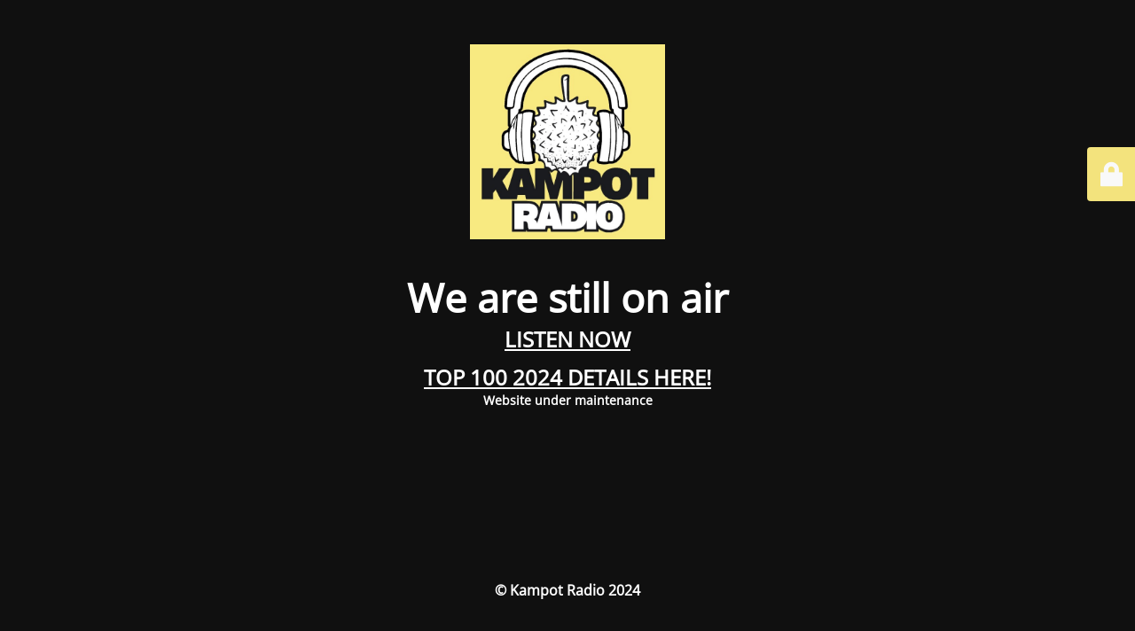

--- FILE ---
content_type: text/html; charset=UTF-8
request_url: https://kampotradio.com/chart/top-week-chart-7/
body_size: 1693
content:
<!DOCTYPE html>
<html lang="en-US">
<head>
	<meta charset="UTF-8" />
	<title>Kampot Radio - Cambodia&#039;s #1 English Radio</title>	<link rel="icon" href="https://kampotradio.com/wp-content/uploads/2023/09/cropped-BIG-LOGO-e1700569991931.png" sizes="32x32" />
<link rel="icon" href="https://kampotradio.com/wp-content/uploads/2023/09/cropped-BIG-LOGO-e1700569991931.png" sizes="192x192" />
<link rel="apple-touch-icon" href="https://kampotradio.com/wp-content/uploads/2023/09/cropped-BIG-LOGO-e1700569991931.png" />
<meta name="msapplication-TileImage" content="https://kampotradio.com/wp-content/uploads/2023/09/cropped-BIG-LOGO-e1700569991931.png" />
	<meta name="viewport" content="width=device-width, maximum-scale=1, initial-scale=1, minimum-scale=1">
	<meta name="description" content="Cambodia&#039;s #1 English Radio"/>
	<meta http-equiv="X-UA-Compatible" content="" />
	<meta property="og:site_name" content="Kampot Radio - Cambodia&#039;s #1 English Radio"/>
	<meta property="og:title" content="Kampot Radio - Cambodia&#039;s #1 English Radio"/>
	<meta property="og:type" content="Maintenance"/>
	<meta property="og:url" content="https://kampotradio.com"/>
	<meta property="og:description" content="LISTEN NOW

TOP 100 2024 DETAILS HERE!

Website under maintenance"/>
				<meta property="og:image" content="https://kampotradio.com/wp-content/uploads/2023/09/logo-600.jpg" />
			<meta property="og:image:url" content="https://kampotradio.com/wp-content/uploads/2023/09/logo-600.jpg"/>
			<meta property="og:image:secure_url" content="https://kampotradio.com/wp-content/uploads/2023/09/logo-600.jpg"/>
			<meta property="og:image:type" content="jpg"/>
			<link rel="profile" href="http://gmpg.org/xfn/11" />
	<link rel="pingback" href="https://kampotradio.com/xmlrpc.php" />
	<link rel='stylesheet' id='mtnc-style-css' href='https://kampotradio.com/wp-content/plugins/maintenance/load/css/style.css?ver=1714620339' media='all' />
<link rel='stylesheet' id='mtnc-fonts-css' href='https://kampotradio.com/wp-content/plugins/maintenance/load/css/fonts.css?ver=1714620339' media='all' />
<style type="text/css">body {background-color: ##F9E980}.preloader {background-color: ##F9E980}body {font-family: Open Sans; }.site-title, .preloader i, .login-form, .login-form a.lost-pass, .btn-open-login-form, .site-content, .user-content-wrapper, .user-content, footer, .maintenance a{color: #ffffff;} a.close-user-content, #mailchimp-box form input[type="submit"], .login-form input#submit.button  {border-color:#ffffff} input[type="submit"]:hover{background-color:#ffffff} input:-webkit-autofill, input:-webkit-autofill:focus{-webkit-text-fill-color:#ffffff} body &gt; .login-form-container{background-color:#f9e980}.btn-open-login-form{background-color:#f9e980}input:-webkit-autofill, input:-webkit-autofill:focus{-webkit-box-shadow:0 0 0 50px #f9e980 inset}input[type='submit']:hover{color:#f9e980} #custom-subscribe #submit-subscribe:before{background-color:#f9e980} </style>		<!--[if IE]>
	<style type="text/css">

	</style>
	<script type="text/javascript" src="https://kampotradio.com/wp-content/plugins/maintenance/load/js/jquery.backstretch.min.js"></script>
	<![endif]-->
	<link rel="stylesheet" href="https://fonts.bunny.net/css?family=Open%20Sans:300,300italic,regular,italic,600,600italic,700,700italic,800,800italic:800"></head>

<body class="maintenance ">

<div class="main-container">
	<div class="preloader"><i class="fi-widget" aria-hidden="true"></i></div>	<div id="wrapper">
		<div class="center logotype">
			<header>
				        <div class="logo-box" rel="home">
            <img src="https://kampotradio.com/wp-content/uploads/2023/09/logo-600.jpg" srcset="https://kampotradio.com/wp-content/uploads/2023/09/logo-600.jpg 2x" width="220"  alt="logo">
        </div>
    			</header>
		</div>
		<div id="content" class="site-content">
			<div class="center">
                <h2 class="heading font-center" style="font-weight:800;font-style:normal">We are still on air</h2><div class="description" style="font-weight:800;font-style:normal"><h2><a href="https://radio.darrylcarter.co.uk/public/listen">LISTEN NOW</a></h2>
<p></p>
<h2><a href="https://lengpleng.com/articles/kampot-radio-top-100-2024/" target="_blank">TOP 100 2024 DETAILS HERE!</a></h2>
<p>Website under maintenance</p>
</div>			</div>
		</div>
	</div> <!-- end wrapper -->
	<footer>
		<div class="center">
			<div style="font-weight:800;font-style:normal">© Kampot Radio 2024</div>		</div>
	</footer>
			</div>

	<div class="login-form-container">
		<input type="hidden" id="mtnc_login_check" name="mtnc_login_check" value="debbb4b71b" /><input type="hidden" name="_wp_http_referer" value="/chart/top-week-chart-7/" /><form id="login-form" class="login-form" method="post"><label>User Login</label><span class="login-error"></span><span class="licon user-icon"><input type="text" name="log" id="log" value="" size="20" class="input username" placeholder="Username" /></span><span class="picon pass-icon"><input type="password" name="pwd" id="login_password" value="" size="20" class="input password" placeholder="Password" /></span><a class="lost-pass" href="https://kampotradio.com/wp-login.php?action=lostpassword">Lost Password</a><input type="submit" class="button" name="submit" id="submit" value="Login" /><input type="hidden" name="is_custom_login" value="1" /><input type="hidden" id="mtnc_login_check" name="mtnc_login_check" value="debbb4b71b" /><input type="hidden" name="_wp_http_referer" value="/chart/top-week-chart-7/" /></form>		    <div id="btn-open-login-form" class="btn-open-login-form">
        <i class="fi-lock"></i>

    </div>
    <div id="btn-sound" class="btn-open-login-form sound">
        <i id="value_botton" class="fa fa-volume-off" aria-hidden="true"></i>
    </div>
    	</div>
<!--[if !IE]><!--><script src="https://kampotradio.com/wp-includes/js/jquery/jquery.min.js?ver=3.7.1" id="jquery-core-js"></script>
<script src="https://kampotradio.com/wp-includes/js/jquery/jquery-migrate.min.js?ver=3.4.1" id="jquery-migrate-js"></script>
<!--<![endif]--><script id="_frontend-js-extra">
var mtnc_front_options = {"body_bg":"","gallery_array":[],"blur_intensity":"5","font_link":["Open Sans:300,300italic,regular,italic,600,600italic,700,700italic,800,800italic:800"]};
//# sourceURL=_frontend-js-extra
</script>
<script src="https://kampotradio.com/wp-content/plugins/maintenance/load/js/jquery.frontend.js?ver=1714620339" id="_frontend-js"></script>

</body>
</html>
